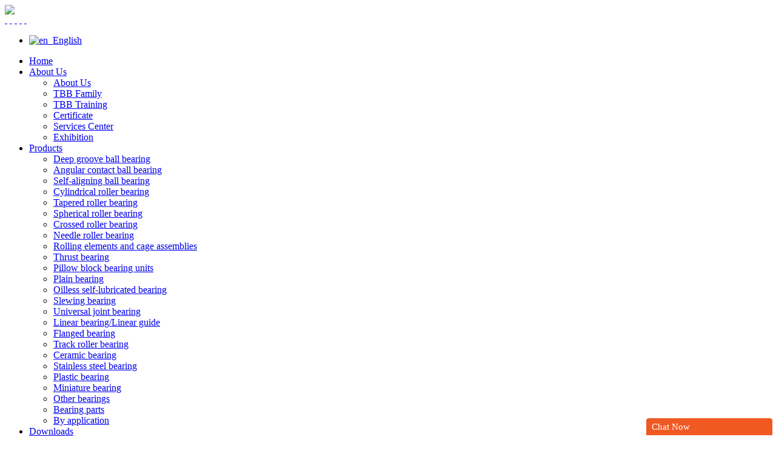

--- FILE ---
content_type: text/html; charset=utf-8
request_url: http://tbbcompany.com/p-mb17-ess-49260.html
body_size: 59817
content:
<html>
<head lang="en">
    <meta http-equiv="Content-Type" content="text/html; charset=utf-8" />
        <!--<link rel="stylesheet" href="/static/css/siteglobal-bak.css" />
    <link rel="stylesheet" href="/static/css/css-bak.css" />-->
        <link rel="stylesheet" href="/static/css/siteglobal.css" />
        <link rel="stylesheet" href="/static/css/css.css" />
        <link rel="stylesheet" href="/static/js/plugins/sweetalert/sweetalert.css" />

    <script type="text/javascript" src="/static/js/jquery.min.js"></script>
    <link rel="stylesheet" type="text/css" href="/static/js/plugins/toastr/toastr.min.css" />
    <link rel="stylesheet"  type="text/css" href="/static/js/plugins/lightbox/css/jquery.lightbox-0.5.css" />

    <script type="text/javascript" src="/static/js/plugins/toastr/toastr.min.js"></script>
    <script type="text/javascript" src="/static/js/site.js"></script>
    <script type="text/javascript" src="/static/js/plugins/sweetalert/sweetalert-dev.js"></script>
    <script type="text/javascript" src="/static/js/plugins/jquery-validation-1.14.0/jquery.validate.js"></script>
    <script type="text/javascript" src="/static/js/plugins/jquery.lazyload/jquery.lazyload.min.js"></script>
    <script src="/static/js/plugins/pace/pace.min.js"></script>
    <script src="/static/js/plugins/slimscroll/jquery.slimscroll.min.js"></script>
    <script  src="/static/js/plugins/lightbox/js/jquery.lightbox-0.5.js" /></script>

    <meta name="keywords" content="MB17-ESS  ,Welcome to TBB website-Bearing Supplier, Bearing Exporter and Super precision bearings" />
<meta name="description" content="MB17-ESS  ,TBB supplies bearings for multiple applications. Different types bearing such as ball bearings, roller bearings, ceramic bearings,stainless steel bearings can be found in TBB." />
<title>MB17-ESS   | Welcome to TBB website-Bearing Supplier, Bearing Exporter and Super precision bearings</title>


</head>
<body>
<script type='text/javascript'>
    function addfavorite(){
        if (document.all){
            window.external.addFavorite('https://test.tbbbearing.com','TBBBearing');
        }
    }
</script>
<!-- header start -->
    <div class="wrapper-full header-full">
        <div class="wrapper header-container clearfix">
            <div class="logo-wrapper clearfix">
                <a href="/" rel="nofollow"><img src="/upload/base_set/201710/09/020d6920171009105815.jpg" /></a>

                <div class="TopLinks">
                    <div class="TopLinksP"><a title="Sitemap" rel="nofollow" class="Asite" href="/sitemap.xml">&nbsp;</a>
                        <a title="Print" rel="nofollow" class="Aprint" onclick="javascript:print();" href="javascript:void(0);">&nbsp;</a>
                        <a title="Add to Favorites" rel="sidebar" class="Aadd" style="cursor: pointer;" href="#" onclick="addfavorite()">&nbsp;</a>
                        <a title="Skype" rel="nofollow" class="Ashare" href="callto://lynn.tam021">&nbsp;</a>
                        <a title="Email" rel="nofollow" class="Aemail" href="mailto:tbb@tbbprovision.com">&nbsp;</a>
                        <div class="clear"></div>
                        <div id="lang_sel">
                            <ul>
                                <li><a rel="nofollow" class="lang_sel_sel icl-en" hreflang="en" href="/"><img class="iclflag" src="/static/img/en.png" alt="en" title="English">&nbsp;  English</a>
                                                                    </li>
                            </ul>
                        </div>
                        <div class="clear"></div>
                    </div>
                </div>
            </div>
        </div>
        <div class="nav-container wrapper-full">
            <div class="nav-box clearfix wrapper">
                <ul class="top-nav">
                    <li class="top-nav-item ">
                        <a href="/" class="top-nav-link">Home</a>
                    </li>
                    <li class="top-nav-item  ">
                        <a href="/article-2/about-us-8.html" class="top-nav-link">About Us</a>
                        <ul class="sub-nav">
                                                            <li class="sub-nav-item">
                                    <a href="/article-2/about-us-8.html" class="sub-nav-link">About Us</a>
                                </li>
                                                            <li class="sub-nav-item">
                                    <a href="/article-2/tbb-family-9.html" class="sub-nav-link">TBB Family</a>
                                </li>
                                                            <li class="sub-nav-item">
                                    <a href="/article-2/tbb-training-10.html" class="sub-nav-link">TBB Training</a>
                                </li>
                                                            <li class="sub-nav-item">
                                    <a href="/article-2/certificate-25.html" class="sub-nav-link">Certificate</a>
                                </li>
                                                            <li class="sub-nav-item">
                                    <a href="/article-4/service-center-14.html" class="sub-nav-link">Services Center</a>
                                </li>
                                                            <li class="sub-nav-item">
                                    <a href="/exhibition/" class="sub-nav-link">Exhibition</a>
                                </li>
                                                    </ul>
                    </li>
                    <li class="top-nav-item cur">
                        <a href="/products-list/" class="top-nav-link">Products</a>
                        <ul class="sub-nav">
                                                            <li class="sub-nav-item">
                                    <a href="/products/deep-groove-ball-bearing-1/" class="sub-nav-link">Deep groove ball bearing</a>
                                                                    </li>
                                                            <li class="sub-nav-item">
                                    <a href="/products/angular-contact-ball-bearing-17/" class="sub-nav-link">Angular contact ball bearing</a>
                                                                    </li>
                                                            <li class="sub-nav-item">
                                    <a href="/products/self-aligning-ball-bearing-25/" class="sub-nav-link">Self-aligning ball bearing</a>
                                                                    </li>
                                                            <li class="sub-nav-item">
                                    <a href="/products/cylindrical-roller-bearing-29/" class="sub-nav-link">Cylindrical roller bearing</a>
                                                                    </li>
                                                            <li class="sub-nav-item">
                                    <a href="/products/tapered-roller-bearing-56/" class="sub-nav-link">Tapered roller bearing</a>
                                                                    </li>
                                                            <li class="sub-nav-item">
                                    <a href="/products/spherical-roller-bearing-72/" class="sub-nav-link">Spherical roller bearing</a>
                                                                    </li>
                                                            <li class="sub-nav-item">
                                    <a href="/products/crossed-roller-bearing-81/" class="sub-nav-link">Crossed roller bearing</a>
                                                                    </li>
                                                            <li class="sub-nav-item">
                                    <a href="/products/needle-roller-bearing-83/" class="sub-nav-link">Needle roller bearing</a>
                                                                    </li>
                                                            <li class="sub-nav-item">
                                    <a href="/products/rolling-elements-and-cage-assemblies-100/" class="sub-nav-link">Rolling elements and cage assemblies</a>
                                                                    </li>
                                                            <li class="sub-nav-item">
                                    <a href="/products/thrust-bearing-111/" class="sub-nav-link">Thrust bearing</a>
                                                                    </li>
                                                            <li class="sub-nav-item">
                                    <a href="/products/pillow-block-bearing-units-138/" class="sub-nav-link">Pillow block bearing units</a>
                                                                    </li>
                                                            <li class="sub-nav-item">
                                    <a href="/products/plain-bearing-194/" class="sub-nav-link">Plain bearing</a>
                                                                    </li>
                                                            <li class="sub-nav-item">
                                    <a href="/products/oilless-self-lubricated-bearing-206/" class="sub-nav-link">Oilless self-lubricated bearing</a>
                                                                    </li>
                                                            <li class="sub-nav-item">
                                    <a href="/products/slewing-bearing-210/" class="sub-nav-link">Slewing bearing</a>
                                                                    </li>
                                                            <li class="sub-nav-item">
                                    <a href="/products/universal-joint-bearing-217/" class="sub-nav-link">Universal joint bearing</a>
                                                                    </li>
                                                            <li class="sub-nav-item">
                                    <a href="/products/linear-bearing-linear-guide-221/" class="sub-nav-link">Linear bearing/Linear guide</a>
                                                                    </li>
                                                            <li class="sub-nav-item">
                                    <a href="/products/flanged-bearing-241/" class="sub-nav-link">Flanged bearing</a>
                                                                    </li>
                                                            <li class="sub-nav-item">
                                    <a href="/products/track-roller-bearing-246/" class="sub-nav-link">Track roller bearing</a>
                                                                    </li>
                                                            <li class="sub-nav-item">
                                    <a href="/products/ceramic-bearing-279/" class="sub-nav-link">Ceramic bearing</a>
                                                                    </li>
                                                            <li class="sub-nav-item">
                                    <a href="/products/stainless-steel-bearing-284/" class="sub-nav-link">Stainless steel bearing</a>
                                                                    </li>
                                                            <li class="sub-nav-item">
                                    <a href="/products/plastic-bearing-287/" class="sub-nav-link">Plastic bearing</a>
                                                                    </li>
                                                            <li class="sub-nav-item">
                                    <a href="/products/miniature-bearing-293/" class="sub-nav-link">Miniature bearing</a>
                                                                    </li>
                                                            <li class="sub-nav-item">
                                    <a href="/products/other-bearings-299/" class="sub-nav-link">Other bearings</a>
                                                                    </li>
                                                            <li class="sub-nav-item">
                                    <a href="/products/bearing-parts-339/" class="sub-nav-link">Bearing parts</a>
                                                                    </li>
                                                            <li class="sub-nav-item">
                                    <a href="/products/by-application-354/" class="sub-nav-link">By application</a>
                                                                    </li>
                                                    </ul>
                    </li>
                    <li class="top-nav-item ">
                        <a href="/downloads/" class="top-nav-link">Downloads</a>
                        <ul class="sub-nav">
                                                            <li class="sub-nav-item">
                                    <a href="/support/" class="sub-nav-link">Support</a>
                                </li>
                                                            <li class="sub-nav-item">
                                    <a href="/downloads/" class="sub-nav-link">Download</a>
                                </li>
                                                    </ul>
                    </li>
                    <li class="top-nav-item ">
                        <a href="/custom-bearings/" class="top-nav-link">Custom Bearings</a>
                    </li>
                    <li class="top-nav-item ">
                        <a href="/news/" class="top-nav-link">News</a>
                    </li>
                    <li class="top-nav-item  ">
                        <a href="/article-6/contact-us-22.html" class="top-nav-link">Contact Us</a>
                        <ul class="sub-nav">
                                                            <li class="sub-nav-item">
                                    <a href="/article-6/contact-us-22.html" class="sub-nav-link">Contact Us</a>
                                </li>
                                                    </ul>
                    </li>
                </ul>

                <form action="/products-search/" method="get" role="search">
                    <div class="search-bg clearfix">
                        <input type="text" name="keyword" value="Search"  onblur="global.onblur(this);" onfocus="global.onfocus(this);"  />
                        <input type="submit" value="" />
                    </div>
                </form>
            </div>
        </div>
    </div>
    <div style="width:100%;height:104px;clear:both;"></div>
<!-- header end -->


<div class="blank20"></div>
<div class="wrapper-full">
    <div class="pro-detail-container wrapper clearfix">
        <!-- left -->
        <div class="pro-detail-container-left">
            <div class="page-title-wrapper clearfix">
                <h1 class="page-title">MB17-ESS  </h1>
                <div class="page-caption"></div>
                <div class="page-title-bar"></div>
            </div>

            <div class="breadcrumbs">
                <a  href="/" >TBB Bearing</a>  &gt;
                                    <a href="/products" class=""></a>                                 &gt; MB17-ESS              </div>

            <div class="brief-container clearfix">
                <div class="img-list">
                    <dl>
                        <dt class="img_center"><img class="img_" src="/upload/product/20171120//1511170533-940531.jpg" alt="MB17-ESS  " /><span class="span"></span> </dt>
                        <dd class="clearfix small-box">
                                                            <a href="javascript:void(-1)"><img src="/upload/product/20171120//1511170533-940531.jpg" alt="MB17-ESS  " /></a>
                                                            <a href="javascript:void(-1)"><img src="/upload/product/20171120//1511170533-299449.jpg" alt="MB17-ESS  " /></a>
                                                    </dd>
                    </dl>
                </div>

                <div class="attr-rows">
                    <div class="attr-item"><label>Model</label><span>MB17-ESS</span></div>
                    <div class="attr-item"><label>d</label><span>17 mm</span></div>                    <div class="attr-item"><label>D</label><span>30 mm</span></div>                                        <div class="attr-item"><label>H</label><span>17 mm</span></div>                    <div class="attr-item"><label>m</label><span>0.05 KG</span></div>
                    <div class="" style=" margin-top: 20px; ">
                        <a href="javascript:void(0)" onclick="to_form();" class="btn btn-default" style="display: inline-block; width: 140px; height: 30px; line-height: 28px; text-align: center; color: #fff; font-size: 16px; background: #4d5151; text-decoration: none; border: 1px solid #4d5151; border-radius: 2px; ">CONTACT US</a>
                    </div>
                    <div class="blank20"></div>
                    <div class="clearfix">
                        <!-- Go to www.addthis.com/dashboard to customize your tools -->
                        <div class="addthis_inline_share_toolbox"></div>
                    </div>
                </div>
            </div>

            <div class="blank20"></div>
            <div class="blank20"></div>

            <div class="contents-container">
                <ul class="pro-detail-contents tabs-tool clearfix">
                    <li class="cur" data-toggle="#description-tab">Description</li>
                    <li data-toggle="#documents-tab">Documents</li>
                </ul>
                <div class="pro-contents" id="description-tab">
                    <ul class="attr-list">
                                        <li class="clearfix"><span class="col-1">d<sub>1</sub></span><span class="col-2">21 / mm</span></li>
                                        <li class="clearfix"><span class="col-1">a</span><span class="col-2">3 / </span></li>
                                        <li class="clearfix"><span class="col-1">C</span><span class="col-2">10 / mm</span></li>
                                        <li class="clearfix"><span class="col-1">C<sub>oa</sub></span><span class="col-2">16.9 / KN</span></li>
                                        <li class="clearfix"><span class="col-1">C<sub>or</sub></span><span class="col-2">107 / KN</span></li>
                                        <li class="clearfix"><span class="col-1">C<sub>r</sub></span><span class="col-2">21.5 / KN</span></li>
                                        <li class="clearfix"><span class="col-1">K</span><span class="col-2">25 / </span></li>
                                        </ul>
                    <div class="container">
                                                <div class="blank20"></div>
                        <p><img src="/static/images/pro_detail/gong-chang.jpg" /></p>
                        <div class="blank20"></div>
                        <p><img src="/static/images/pro_detail/bao-zhuang.jpg" /></p>
                        <div class="blank20"></div>
                        <p><img src="/static/images/pro_detail/zhang-hui.jpg" /></p>
                        <div class="blank20"></div>
                        <p><img src="/static/images/pro_detail/zheng-shu.jpg" /></p>
                        <div class="blank20"></div>
                        <p><img src="/static/images/pro_detail/team.jpg" /></p>
                    </div>
                </div>
                <div class="pro-contents hide" id="documents-tab">
                    <ul class="download-list">
                                                <ul class="download-list">
                                                        <li class="clearfix">
                                <span class="fl">TBB --Conveyor Bearing & Assemblies&nbsp;&nbsp;<font>[4 KB]</font></span>
                                <a title="download file" rel="noreferrer" target="_blank" class="fr" href="/downloads/down_file/13/"><img src="/static/img/download.png"  width="16" height="16"/> </a>
                            </li>
                                                        <li class="clearfix">
                                <span class="fl">TBB - Agricultural  Bearing.pdf&nbsp;&nbsp;<font>[2.35 MB]</font></span>
                                <a title="download file" rel="noreferrer" target="_blank" class="fr" href="/downloads/down_file/12/"><img src="/static/img/download.png"  width="16" height="16"/> </a>
                            </li>
                                                        <li class="clearfix">
                                <span class="fl">TBB Catalogue-Adapter Sleeve.pdf&nbsp;&nbsp;<font>[1.71 MB]</font></span>
                                <a title="download file" rel="noreferrer" target="_blank" class="fr" href="/downloads/down_file/10/"><img src="/static/img/download.png"  width="16" height="16"/> </a>
                            </li>
                                                        <li class="clearfix">
                                <span class="fl">TBB Catalogue-Ball Bearing.pdf&nbsp;&nbsp;<font>[1.78 MB]</font></span>
                                <a title="download file" rel="noreferrer" target="_blank" class="fr" href="/downloads/down_file/9/"><img src="/static/img/download.png"  width="16" height="16"/> </a>
                            </li>
                                                        <li class="clearfix">
                                <span class="fl">TBB Catalogue-Cylindrical Roller Bearing.pdf&nbsp;&nbsp;<font>[2.91 MB]</font></span>
                                <a title="download file" rel="noreferrer" target="_blank" class="fr" href="/downloads/down_file/8/"><img src="/static/img/download.png"  width="16" height="16"/> </a>
                            </li>
                                                        <li class="clearfix">
                                <span class="fl">TBB Catalogue-Pillow Block.pdf&nbsp;&nbsp;<font>[2.37 MB]</font></span>
                                <a title="download file" rel="noreferrer" target="_blank" class="fr" href="/downloads/down_file/7/"><img src="/static/img/download.png"  width="16" height="16"/> </a>
                            </li>
                                                        <li class="clearfix">
                                <span class="fl">TBB Catalogue-Spherical Plain Bearing.pdf&nbsp;&nbsp;<font>[1.73 MB]</font></span>
                                <a title="download file" rel="noreferrer" target="_blank" class="fr" href="/downloads/down_file/6/"><img src="/static/img/download.png"  width="16" height="16"/> </a>
                            </li>
                                                        <li class="clearfix">
                                <span class="fl">TBB Catalogue-Spherical Roller Bearing.pdf&nbsp;&nbsp;<font>[1.94 MB]</font></span>
                                <a title="download file" rel="noreferrer" target="_blank" class="fr" href="/downloads/down_file/5/"><img src="/static/img/download.png"  width="16" height="16"/> </a>
                            </li>
                                                        <li class="clearfix">
                                <span class="fl">TBB Catalogue-Tapered Roller Bearing.pdf&nbsp;&nbsp;<font>[2.02 MB]</font></span>
                                <a title="download file" rel="noreferrer" target="_blank" class="fr" href="/downloads/down_file/4/"><img src="/static/img/download.png"  width="16" height="16"/> </a>
                            </li>
                                                </ul>
                </div>
            </div>


            <div class="blank20"></div>
            <div class="contents-container">
                <ul class="pro-detail-contents tabs-tool clearfix">
                    <li class="cur">Contact Us</li>
                </ul>
                <div class="pro-contents" >
                    <div class="container">
                        <div class="page-content-form" >
                            <form  method="post" id="recharge-form" enctype="multipart/form-data" action="/ajax/purchase/" >
                                <div class="form-row clearfix">
                                    <div class="col-l">
                                        <label>Name：<font>*</font></label>
                                        <span>
                                <input type="text" name="name" class="form-control" required  />
                            </span>
                                    </div>
                                    <div class="col-r">
                                        <label>Email：</label>
                                        <span><input class="form-control" type="email" name="email" /></span>
                                    </div>
                                </div>
                                <div class="form-row clearfix">
                                    <div class="col-l">
                                        <label>Qty：<font>*</font></label>
                                        <span>
                                            <input type="text" name="qty" class="form-control" required  />
                                        </span>
                                    </div>
                                </div>
                                <div class="form-row clearfix n-border-b">
                                    <label>Message：<font>*</font></label>
                                    <textarea rows="7" name="message" class="form-control" required ></textarea>
                                </div>
                                <div class="form-row clearfix n-border-b">
                                    <input type="submit" class="submit-btn" value="Request For Quotation" />
                                </div>
                                <input type="hidden" name="from_source" value="4">
                            </form>
                        </div>

                        <script type="text/javascript">
                            (function(){global.purchase();})()
                        </script>
                    </div>
                </div>

            </div>

        </div>
        <!-- right -->
        <div class="pro-detail-container-right right-slider">
            <style>

</style>
<div class="siderbar-title clearfix">
    <h3 class="title-color">Product List</h3>
    <div class="bg-line"></div>
</div>
<ul class="l-cate menu">
    <li class="menu-item  has-child ">
        <a href="/products/deep-groove-ball-bearing-1/">Deep groove ball bearing</a>
                    <ul class="sub-menu">
                                <li class="sub-menu-item"><a href="/products/thin-section-deep-groove-ball-bearing-2/">Thin section deep groove ball bearing</a></li>
                                <li class="sub-menu-item"><a href="/products/single-row-deep-groove-ball-bearing-6/">Single row deep groove ball bearing</a></li>
                                <li class="sub-menu-item"><a href="/products/double-row-deep-groove-ball-bearing-16/">Double row deep groove ball bearing</a></li>
                            </ul>
            </li>
    <li class="menu-item  has-child ">
        <a href="/products/angular-contact-ball-bearing-17/">Angular contact ball bearing</a>
                    <ul class="sub-menu">
                                <li class="sub-menu-item"><a href="/products/single-row-angular-contact-ball-bearing-18/">Single row angular contact ball bearing</a></li>
                                <li class="sub-menu-item"><a href="/products/double-row-angular-contact-ball-bearing-19/">Double row angular contact ball bearing</a></li>
                                <li class="sub-menu-item"><a href="/products/four-point-angular-contact-ball-bearing-24/">Four-point angular  contact ball bearing</a></li>
                            </ul>
            </li>
    <li class="menu-item  has-child ">
        <a href="/products/self-aligning-ball-bearing-25/">Self-aligning ball bearing</a>
                    <ul class="sub-menu">
                                <li class="sub-menu-item"><a href="/products/self-aligning-ball-bearing-110/">Self-aligning ball bearing</a></li>
                            </ul>
            </li>
    <li class="menu-item  has-child ">
        <a href="/products/cylindrical-roller-bearing-29/">Cylindrical roller bearing</a>
                    <ul class="sub-menu">
                                <li class="sub-menu-item"><a href="/products/single-row-cylindrical-roller-bearing-30/">Single row cylindrical roller bearing</a></li>
                                <li class="sub-menu-item"><a href="/products/multi-row-cylindrical-roller-bearing-41/">Multi row cylindrical roller bearing</a></li>
                                <li class="sub-menu-item"><a href="/products/spiral-roller-bearing-44/">Spiral roller bearing</a></li>
                                <li class="sub-menu-item"><a href="/products/full-complement-cylindrical-roller-bearing-47/">Full complement cylindrical roller bearing</a></li>
                                <li class="sub-menu-item"><a href="/products/double-row-cylindrical-roller-bearing-52/">Double row cylindrical roller bearing</a></li>
                            </ul>
            </li>
    <li class="menu-item  has-child ">
        <a href="/products/tapered-roller-bearing-56/">Tapered roller bearing</a>
                    <ul class="sub-menu">
                                <li class="sub-menu-item"><a href="/products/single-row-tapered-roller-bearing-57/">Single row tapered roller bearing</a></li>
                                <li class="sub-menu-item"><a href="/products/double-row-tapered-roller-bearing-65/">Double row tapered roller bearing</a></li>
                                <li class="sub-menu-item"><a href="/products/multi-row-tapered-roller-bearing-68/">Multi row tapered roller bearing</a></li>
                            </ul>
            </li>
    <li class="menu-item  has-child ">
        <a href="/products/spherical-roller-bearing-72/">Spherical roller bearing</a>
                    <ul class="sub-menu">
                                <li class="sub-menu-item"><a href="/products/spherical-roller-bearing-109/">Spherical roller bearing</a></li>
                            </ul>
            </li>
    <li class="menu-item  has-child ">
        <a href="/products/crossed-roller-bearing-81/">Crossed roller bearing</a>
                    <ul class="sub-menu">
                                <li class="sub-menu-item"><a href="/products/crossed-roller-bearing-82/">Crossed roller bearing</a></li>
                            </ul>
            </li>
    <li class="menu-item  has-child ">
        <a href="/products/needle-roller-bearing-83/">Needle roller bearing</a>
                    <ul class="sub-menu">
                                <li class="sub-menu-item"><a href="/products/needle-roller-bearing-84/">Needle roller bearing</a></li>
                            </ul>
            </li>
    <li class="menu-item  has-child ">
        <a href="/products/rolling-elements-and-cage-assemblies-100/">Rolling elements and cage assemblies</a>
                    <ul class="sub-menu">
                                <li class="sub-menu-item"><a href="/products/needle-roller-and-cage-assemblies-101/">Needle roller and cage assemblies</a></li>
                                <li class="sub-menu-item"><a href="/products/cylindrical-roller-and-cage-assemblies-106/">Cylindrical roller and cage assemblies</a></li>
                            </ul>
            </li>
    <li class="menu-item  has-child ">
        <a href="/products/thrust-bearing-111/">Thrust bearing</a>
                    <ul class="sub-menu">
                                <li class="sub-menu-item"><a href="/products/thrust-needle-roller-bearing-112/">Thrust needle roller bearing</a></li>
                                <li class="sub-menu-item"><a href="/products/thrust-roller-bearing-116/">Thrust roller bearing</a></li>
                                <li class="sub-menu-item"><a href="/products/thrust-ball-bearing-125/">Thrust ball bearing</a></li>
                            </ul>
            </li>
    <li class="menu-item  has-child ">
        <a href="/products/pillow-block-bearing-units-138/">Pillow block bearing units</a>
                    <ul class="sub-menu">
                                <li class="sub-menu-item"><a href="/products/plummer-block-spherical-roller-bearing-139/">Plummer block spherical roller bearing</a></li>
                                <li class="sub-menu-item"><a href="/products/pillow-block-ball-bearing-156/">Pillow block ball bearing</a></li>
                                <li class="sub-menu-item"><a href="/products/insert-bearing-185/">Insert bearing</a></li>
                            </ul>
            </li>
    <li class="menu-item  has-child ">
        <a href="/products/plain-bearing-194/">Plain bearing</a>
                    <ul class="sub-menu">
                                <li class="sub-menu-item"><a href="/products/rod-end-195/">Rod end</a></li>
                                <li class="sub-menu-item"><a href="/products/spherical-plain-bearing-201/">Spherical plain bearing</a></li>
                            </ul>
            </li>
    <li class="menu-item  has-child ">
        <a href="/products/oilless-self-lubricated-bearing-206/">Oilless self-lubricated bearing</a>
                    <ul class="sub-menu">
                                <li class="sub-menu-item"><a href="/products/oilless-self-lubricated-bearing-207/">Oilless self-lubricated bearing</a></li>
                            </ul>
            </li>
    <li class="menu-item  has-child ">
        <a href="/products/slewing-bearing-210/">Slewing bearing</a>
                    <ul class="sub-menu">
                                <li class="sub-menu-item"><a href="/products/slewing-bearing-211/">Slewing bearing</a></li>
                            </ul>
            </li>
    <li class="menu-item  has-child ">
        <a href="/products/universal-joint-bearing-217/">Universal joint bearing</a>
                    <ul class="sub-menu">
                                <li class="sub-menu-item"><a href="/products/universal-joint-bearing-218/">Universal joint bearing</a></li>
                            </ul>
            </li>
    <li class="menu-item  has-child ">
        <a href="/products/linear-bearing-linear-guide-221/">Linear bearing/Linear guide</a>
                    <ul class="sub-menu">
                                <li class="sub-menu-item"><a href="/products/linear-bearing-linear-guide-222/">Linear bearing/Linear guide</a></li>
                            </ul>
            </li>
    <li class="menu-item  has-child ">
        <a href="/products/flanged-bearing-241/">Flanged bearing</a>
                    <ul class="sub-menu">
                                <li class="sub-menu-item"><a href="/products/flanged-bearing-242/">Flanged bearing</a></li>
                            </ul>
            </li>
    <li class="menu-item  has-child ">
        <a href="/products/track-roller-bearing-246/">Track roller bearing</a>
                    <ul class="sub-menu">
                                <li class="sub-menu-item"><a href="/products/track-roller-bearing-247/">Track roller bearing</a></li>
                            </ul>
            </li>
    <li class="menu-item  has-child ">
        <a href="/products/ceramic-bearing-279/">Ceramic bearing</a>
                    <ul class="sub-menu">
                                <li class="sub-menu-item"><a href="/products/ceramic-bearing-280/">Ceramic bearing</a></li>
                            </ul>
            </li>
    <li class="menu-item  has-child ">
        <a href="/products/stainless-steel-bearing-284/">Stainless steel bearing</a>
                    <ul class="sub-menu">
                                <li class="sub-menu-item"><a href="/products/stainless-steel-bearing-285/">Stainless steel bearing</a></li>
                            </ul>
            </li>
    <li class="menu-item  has-child ">
        <a href="/products/plastic-bearing-287/">Plastic bearing</a>
                    <ul class="sub-menu">
                                <li class="sub-menu-item"><a href="/products/plastic-bearing-288/">Plastic bearing</a></li>
                            </ul>
            </li>
    <li class="menu-item  has-child ">
        <a href="/products/miniature-bearing-293/">Miniature bearing</a>
                    <ul class="sub-menu">
                                <li class="sub-menu-item"><a href="/products/miniature-bearing-294/">Miniature bearing</a></li>
                            </ul>
            </li>
    <li class="menu-item  has-child ">
        <a href="/products/other-bearings-299/">Other bearings</a>
                    <ul class="sub-menu">
                                <li class="sub-menu-item"><a href="/products/other-bearings-300/">Other bearings</a></li>
                            </ul>
            </li>
    <li class="menu-item  has-child ">
        <a href="/products/bearing-parts-339/">Bearing parts</a>
                    <ul class="sub-menu">
                                <li class="sub-menu-item"><a href="/products/bearing-parts-340/">Bearing parts</a></li>
                            </ul>
            </li>
    <li class="menu-item  has-child ">
        <a href="/products/by-application-354/">By application</a>
                    <ul class="sub-menu">
                                <li class="sub-menu-item"><a href="/products/forklift-bearing-355/">Forklift bearing</a></li>
                                <li class="sub-menu-item"><a href="/products/high-precision-bearing-357/">High precision bearing</a></li>
                                <li class="sub-menu-item"><a href="/products/high-temperature-bearing-360/">High temperature bearing</a></li>
                                <li class="sub-menu-item"><a href="/products/high-loading-bearing-362/">High loading bearing</a></li>
                                <li class="sub-menu-item"><a href="/products/high-speed-bearing-364/">High speed bearing</a></li>
                                <li class="sub-menu-item"><a href="/products/robotic-bearing-368/">Robotic bearing</a></li>
                                <li class="sub-menu-item"><a href="/products/agricultural-bearing-370/">Agricultural bearing</a></li>
                                <li class="sub-menu-item"><a href="/products/others-372/">Others</a></li>
                                <li class="sub-menu-item"><a href="/products/automobile-bearing-378/">Automobile bearing</a></li>
                                <li class="sub-menu-item"><a href="/products/water-pump-bearing-391/">Water pump bearing</a></li>
                                <li class="sub-menu-item"><a href="/products/machine-tool-mainshaft-bearing-394/">Machine tool mainshaft bearing</a></li>
                                <li class="sub-menu-item"><a href="/products/conveying-bearing-396/">Conveying bearing</a></li>
                                <li class="sub-menu-item"><a href="/products/mining-machinery-bearing-404/">Mining machinery bearing</a></li>
                                <li class="sub-menu-item"><a href="/products/electrical-motor-bearing-406/">Electrical motor bearing</a></li>
                            </ul>
            </li>
</ul>

<div class="siderbar-title clearfix">
    <h3 class="title-color">Hot Products</h3>
    <div class="bg-line"></div>
</div>
<ul class="l-pro-list clearfix">
            <li class="l-pro-item">
            <div class="img"><a target="_blank" href="/p-axs160180-angular-contact-thrust-roller-bearing-7914.html" title="AXS160180 Angular contact thrust roller bearing" ><img src="/upload/product/20171028//1509191354-128339.jpg" width="90" height="70" alt="AXS160180 Angular contact thrust roller bearing" title="AXS160180 Angular contact thrust roller bearing" /></a> </div>
            <div class="msg">
                <a href="/p-axs160180-angular-contact-thrust-roller-bearing-7914.html" title="AXS160180 Angular contact thrust roller bearing" target="_blank">AXS160180 Angular contact thrust roller bearing</a>
                <br /><span>Jan 26, 2026</span>
            </div>
        </li>
            <li class="l-pro-item">
            <div class="img"><a target="_blank" href="/p-db503303c-drawn-cup-needle-roller-bearing-15655.html" title="DB503303C Drawn cup needle roller bearing" ><img src="/upload/product/20171029//1509268845-289792.jpg" width="90" height="70" alt="DB503303C Drawn cup needle roller bearing" title="DB503303C Drawn cup needle roller bearing" /></a> </div>
            <div class="msg">
                <a href="/p-db503303c-drawn-cup-needle-roller-bearing-15655.html" title="DB503303C Drawn cup needle roller bearing" target="_blank">DB503303C Drawn cup needle roller bearing</a>
                <br /><span>Jan 26, 2026</span>
            </div>
        </li>
            <li class="l-pro-item">
            <div class="img"><a target="_blank" href="/p-mb17-ess-49260.html" title="MB17-ESS  " ><img src="/upload/product/20171120//1511170533-940531.jpg" width="90" height="70" alt="MB17-ESS  " title="MB17-ESS  " /></a> </div>
            <div class="msg">
                <a href="/p-mb17-ess-49260.html" title="MB17-ESS  " target="_blank">MB17-ESS  </a>
                <br /><span>Jan 26, 2026</span>
            </div>
        </li>
            <li class="l-pro-item">
            <div class="img"><a target="_blank" href="/p-sl07-019-cylindrical-roller-bearing-7131.html" title="SL07 019 Cylindrical roller bearing" ><img src="/upload/product/20171028//1509183514-301750.jpg" width="90" height="70" alt="SL07 019 Cylindrical roller bearing" title="SL07 019 Cylindrical roller bearing" /></a> </div>
            <div class="msg">
                <a href="/p-sl07-019-cylindrical-roller-bearing-7131.html" title="SL07 019 Cylindrical roller bearing" target="_blank">SL07 019 Cylindrical roller bearing</a>
                <br /><span>Jan 26, 2026</span>
            </div>
        </li>
            <li class="l-pro-item">
            <div class="img"><a target="_blank" href="/p-47t513627awf-dpgcs130-four-row-tapered-roller-bearing-23109.html" title="47T513627AWF/DPGCS130 Four row tapered roller bearing" ><img src="/upload/product/20171030//1509350629-325126.jpg" width="90" height="70" alt="47T513627AWF/DPGCS130 Four row tapered roller bearing" title="47T513627AWF/DPGCS130 Four row tapered roller bearing" /></a> </div>
            <div class="msg">
                <a href="/p-47t513627awf-dpgcs130-four-row-tapered-roller-bearing-23109.html" title="47T513627AWF/DPGCS130 Four row tapered roller bearing" target="_blank">47T513627AWF/DPGCS130 Four row tapered roller bearing</a>
                <br /><span>Jan 26, 2026</span>
            </div>
        </li>
    </ul>

<style>
    .search-container{padding:20px 15px 30px 15px;background:#f1f1f1;}
    .search-container p{font-size:18px;margin-bottom:10px;}
    .search-container input{width:100%;height:38px;line-height:38px;padding:0 5px;background:#f7f7f7;font-size:14px;border:none;}
    .search-container button{display:block;width:100%;height:38px;border:none;background:#f15922;color:#fff;font-size:18px;}
</style>
<div class="blank20"></div>
<div class="blank20"></div>
<div class="siderbar-title clearfix">
    <h3 class="title-color">Search Products</h3>
    <div class="bg-line"></div>
</div>
<div class="search-container">
    <form method="get" action="/products-search/">
        <p>Input product model</p>
        <div ><input type="text" name="keyword" placeholder="Enter name of model" /></div>
        <div class="blank15"></div>
        <div><button type="submit" >Search</button> </div>
    </form>
</div>


        </div>
        <div class="blank20"></div>
    </div>
    <input type="hidden" name="proid" value="49260" />
    <input type="hidden" name="old_views" value="4386" />
</div>
<script type="text/javascript">
    $(document).ready(function(){
        global.pro_detail();
    });
    function to_form(){
        var form_offset_top = $('#recharge-form').offset().top;
        $('html,body').animate({'scrollTop':(form_offset_top-174)+"px"});
    }
</script>
<script type="text/javascript" src="//s7.addthis.com/js/300/addthis_widget.js#pubid=ra-5a092a3ab5dcb070"></script><div class="footer wrapper-full">
    <div class="container">
        <div class="footer-widget-wrapper">
            <div class="four columns mt0">
                <div class="custom-sidebar gdl-divider"><h3 class="custom-sidebar-title footer-title-color gdl-title">
                        Our Products</h3>
                    <div class="textwidget">
                        <a href="/products-list/" target="_blank">All Products</a><a href="/products/deep-groove-ball-bearing-1" target="_blank">Deep groove ball bearing</a><a href="/products/angular-contact-ball-bearing-17" target="_blank">Angular contact ball bearing</a><a href="/" target="_blank">Home Page</a>                    </div>
                </div>
            </div>
            <div class="four columns mt0">
                <div class="custom-sidebar gdl-divider"><h3 class="custom-sidebar-title footer-title-color gdl-title">
                        About Us</h3>
                    <div class="textwidget">
                        <a href="/article-2/about-us-8.html" target="_blank">About Us</a><a href="/article-2/tbb-family-9.html" target="_blank">TBB Family</a><a href="/article-2/tbb-training-10.html" target="_blank">TBB Training</a><a href="/article-2/certificate-25.html" target="_blank">Certificate</a><a href="/article-4/service-center-14.html" target="_blank">Services Center</a><a href="/exhibition/" target="_blank">Exhibition</a>                    </div>
                </div>
            </div>
            <div class="four columns mt0">
                <div class="custom-sidebar gdl-divider"><h3 class="custom-sidebar-title footer-title-color gdl-title">
                        News &amp; Media</h3>
                    <div class="textwidget">
                        <a href="/downloads/" target="_blank">Catalog Download</a><a href="/article-3/social-media-12.html" target="_blank">Social Media</a><a href="/article-3/privacy-policy-13.html" target="_blank">Privacy Policy</a>                    </div>
                </div>
            </div>
            <div class="four columns mt0">
                <div class="custom-sidebar gdl-divider"><h3 class="custom-sidebar-title footer-title-color gdl-title">
                        Customer Support</h3>
                    <div class="textwidget">
                        <a href="/article-4/service-center-14.html" target="_blank">Service Center</a><a href="/support/" target="_blank">Customer Support</a><a href="/support/" target="_blank">FAQs</a>                    </div>
                </div>
            </div>
            <div class="four columns mt0">
                <div class="custom-sidebar gdl-divider"><h3 class="custom-sidebar-title footer-title-color gdl-title">
                        Useful Links</h3>
                    <div class="textwidget">
                        <a href="http://www.bspect.com" target="_blank">www.bspect.com</a><a href="http://www.tbbbearing.com" target="_blank">www.tbbbearing.com</a><a href="http://www.halobearing.com" target="_blank">www.halobearing.com</a><a href="http://tc.bspect.com" target="_blank">tc.bspect.com</a>                    </div>
                </div>
            </div>
            <div class="four columns mt0" style="margin-right:0;border-right:none;">
                <div class="custom-sidebar gdl-divider"><h3 class="custom-sidebar-title footer-title-color gdl-title">
                        Contact Us</h3>
                    <div class="textwidget" style="line-height:20px;">Add:  NO.1077 ZuChongZhi Road,
                        Pudong New District,
                        Shanghai, China<br>
                        Tel: +86 21 38726186<br>
                        <a href="mailto: tbb@tbbbearing.com" target="_blank">Email: tbb@tbbbearing.com</a>
                    </div>
                </div>
            </div>
            <div class="clear"></div>
        </div>
    </div>
</div>


<div class="copyright-full wrapper-full">
    <div class="container wrapper">
        <span>Copyright © 2000-2022 TBB Bearing Provision. All Rights Reserved. <!-- Global site tag (gtag.js) - Google Analytics -->
<script async src="https://www.googletagmanager.com/gtag/js?id=UA-101416681-2"></script>
<script>
  window.dataLayer = window.dataLayer || [];
  function gtag(){dataLayer.push(arguments);}
  gtag('js', new Date());

  gtag('config', 'UA-101416681-2');
</script><!-- Google Code for &#38161;&#32654;TBBCompany Conversion Page -->
<script type="text/javascript">
/* <![CDATA[ */
var google_conversion_id = 862706311;
var google_conversion_label = "xzz9CPzUq3gQh7WvmwM";
var google_remarketing_only = false;
/* ]]> */
</script>
<script type="text/javascript" src="//www.googleadservices.com/pagead/conversion.js">
</script>
<noscript>
<div style="display:inline;">
<img height="1" width="1" style="border-style:none;" alt="" src="//www.googleadservices.com/pagead/conversion/862706311/?label=xzz9CPzUq3gQh7WvmwM&amp;guid=ON&amp;script=0"/>
</div>
</noscript>        </span>
        <div class="social-wrapper">
            <div class="social-icon-wrapper clearfix">
                <div class="social-icon">
                    <a rel="nofollow" href="https://www.facebook.com/tbbbearingprovision/" target="_blank">
                        <img src="/static/img/facebook.png" alt="facebook">
                    </a>
                </div>
                <!--<div class="social-icon" style="opacity: 0.35;">
                    <a rel="nofollow" href="http://www.flickr.com/crimpingtool/">
                        <img src="/static/img/flickr.png" alt="flickr">
                    </a>
                </div>-->
                <div class="social-icon">
                    <a rel="nofollow" href="https://www.linkedin.com/in/tbb-bearing-427727117/" target="_blank">
                        <img src="/static/img/linkedin.png" alt="linkedin">
                    </a>
                </div>
                <div class="social-icon" style="opacity: 0.35;">
                    <a rel="nofollow" href="https://www.pinterest.com/tbbbearing/pins/" target="_blank">
                        <img src="/static/img/picasa.png" alt="picasa">
                    </a>
                </div>
                <!--<div class="social-icon" style="opacity: 0.35;">
                    <a rel="nofollow" href="https://www.iwiss.com/feed">
                        <img src="/static/img/rss.png" alt="rss">
                    </a>
                </div>-->
                <div class="social-icon">
                    <a rel="nofollow" href="https://twitter.com/TBB_Bearing" target="_blank">
                        <img src="/static/img/twitter.png" alt="twitter">
                    </a>
                </div>
                <!--<div class="social-icon">
                    <a rel="nofollow" href="http://www.youtube.com/iwisscom">
                        <img src="/static/img/youtube.png" alt="youtube">
                    </a>
                </div>
                <div class="social-icon">
                    <a rel="nofollow" href="https://plus.google.com/+Iwiss?rel=publisher">
                        <img src="https://www.iwiss.com/wp-content/themes/goodspace_v1-07/images/icon/dark/social/googleplus.png"
                             alt="googleplus">
                    </a>
                </div>-->
            </div>
        </div>
    </div>
</div>

<div class="footer-white-bg wrapper-full">
    <div class="container trusted-logo wrapper">
                    <a href="javascript:void(0)" rel="nofollow"><img alt="company-1" width="100" height="39" src="/upload/served_company/171011/20171011044704.3866528.jpg"/></a>
                    <a href="javascript:void(0)" rel="nofollow"><img alt="company-2" width="100" height="39" src="/upload/served_company/171011/20171011044717.8436599.jpg"/></a>
                    <a href="javascript:void(0)" rel="nofollow"><img alt="company-3" width="100" height="39" src="/upload/served_company/171011/20171011044730.1937861.jpg"/></a>
                    <a href="javascript:void(0)" rel="nofollow"><img alt="company-4" width="100" height="39" src="/upload/served_company/171011/20171011044745.9011066.jpg"/></a>
                    <a href="javascript:void(0)" rel="nofollow"><img alt="company-5" width="100" height="39" src="/upload/served_company/171011/20171011044800.1539051.jpg"/></a>
                    <a href="javascript:void(0)" rel="nofollow"><img alt="company-6" width="100" height="39" src="/upload/served_company/171011/20171011044812.6183549.jpg"/></a>
                    <a href="javascript:void(0)" rel="nofollow"><img alt="company-7" width="100" height="39" src="/upload/served_company/171011/20171011044843.3404264.jpg"/></a>
                    <a href="javascript:void(0)" rel="nofollow"><img alt="company-8" width="100" height="39" src="/upload/served_company/171011/20171011050207.9109736.jpg"/></a>
                    <a href="javascript:void(0)" rel="nofollow"><img alt="company-9" width="100" height="39" src="/upload/served_company/171011/20171011050217.6536721.jpg"/></a>
                    <a href="javascript:void(0)" rel="nofollow"><img alt="company-10" width="100" height="39" src="/upload/served_company/171011/20171011050227.9885580.jpg"/></a>
            </div>
</div>


<!-- 在线客服 -->
<div class="server-box">
    <div><a href="javascript:void(-1)" class="fixed-purchase-title" toggle="open"> <img src="/static/img/kefutouxian-2.jpg"></a></div>
</div>
<script type="text/javascript">
    function scroll(){
        var window_h = $(window).height();
        var window_off_t = $(window).scrollTop();
        $('.server-box').stop(true,false).animate({'top':(window_off_t+200)+'px'},400);
    }
    (function(){
        scroll();
        $(window).scroll(function(){
            scroll();
        });
    })()
</script>

<style>
    .fixed-form{position:fixed;z-index:101;bottom:0;right:5px;background:#fff;border-top-left-radius:5px;border-top-right-radius:5px;overflow:hidden;}
    #close.fixed-form{width:210px;}
    #close.fixed-form .open-title,#close.fixed-form .form-body{display:none !important;}
    .fixed-form .title{background:#4dae17;background:#f15922;color:#fff;height:28px;line-height:28px;padding-left:9px;font-size:15px;position:relative;-webkit-user-select: none;border: 1px solid #fbf8f8;border-top-left-radius:5px;border-top-right-radius:5px;}
    .fixed-form .sprite{position:absolute;background: url(/static/img/sprite.png) no-repeat -4px -148px; left:184px;width:16px;height:16px;top:5px;cursor:pointer;}
    .fixed-form .close-title{cursor:pointer;}
    .fixed-form .open-title .sprite{background-position:-4px -52px;left:293px;}
    #open.fixed-form{width:319px;height:415px;}
    #open.fixed-form .close-title{display:none !important;}
    #open.fixed-form .form-body{display:block !important;}
    .fixed-form .form-body{width:317px;height:387px;padding:12px 0 6px 0;border:1px solid #fbf8f8;}
    .fixed-form .chat-logo{margin:0 12px 12px;}
    .fixed-form .chat-text{margin:0 12px 12px;font-size:13px;line-height:20px;}
    .fixed-form .input-box{display:inline-block;height:32px;padding:6px 5px;font-size:13px;line-height:1.42857;border: 1px solid rgb(204, 204, 204);outline: 0px;margin: 3px 0px;text-indent: 2px;resize: none;border-radius: 2px !important;left: 15px;width: 287px;top: 0px;position:relative;}
    .fixed-form textarea.input-box{height:60px;}
    .fixed-form .input-box:focus{border-color: #66afe9!important;outline: 0!important; -webkit-box-shadow: inset 0 1px 1px rgba(0,0,0,.075),0 0 8px rgba(102,175,233,.6)!important;box-shadow: inset 0 1px 1px rgba(0,0,0,.075),0 0 8px rgba(102,175,233,.6)!important;}
    .fixed-form .fixed-form-btn{display: inline-block;padding: 6px 12px;margin-top: 15px;font-size: 13px;line-height: 1.42857;text-align: center;white-space: nowrap;vertical-align: middle;cursor: pointer;background-image: none;border: 1px solid transparent;border-radius: 4px !important;position: relative;left: 145px;color: #fff;background-color: #337ab7;}
</style>
<div class="fixed-form" id="close">
    <div class="title close-title" data-toggle="open">Chat Now <div class="sprite"></div> </div>
    <div class="title open-title"  data-toggle="close">Chat Now <div class="sprite"></div> </div>
    <div class="form-body">
        <form id="fixed-purchase-form" onsubmit="return false;">
            <div class="chat-logo"><img src="/static/img/chat_logo.jpg" /> </div>
            <div class="chat-text">Thank you for contacting us. In order to serve you better, please fill in the following information:</div>
            <div class="clearfix"><input type="text" name="name" required placeholder="Name" class="input-box" /></div>
            <div class="clearfix"><input type="email" name="email" required placeholder="Email" class="input-box" /></div>
            <div class="clearfix"><input type="text" name="qty" required placeholder="Qty" class="input-box" /></div>
            <div class="clearfix"><textarea class="input-box" name="message" placeholder="Message" required></textarea> </div>
            <div class="clearfix"><button type="submit" class="fixed-form-btn" id="fixed-purchase-form-btn">Request For Quotation</button></div>
            <input type="hidden" name="from_source" value="3"/>
        </form>
    </div>
</div>
    <script type="text/javascript">
        (function(){
            setTimeout(function() { $('.fixed-purchase-title').click(); },2000);
        })()
    </script>

    <script type="text/javascript">
        (function(){
            global.fixed_form_chat();
        })()
    </script>
</body>
</html>